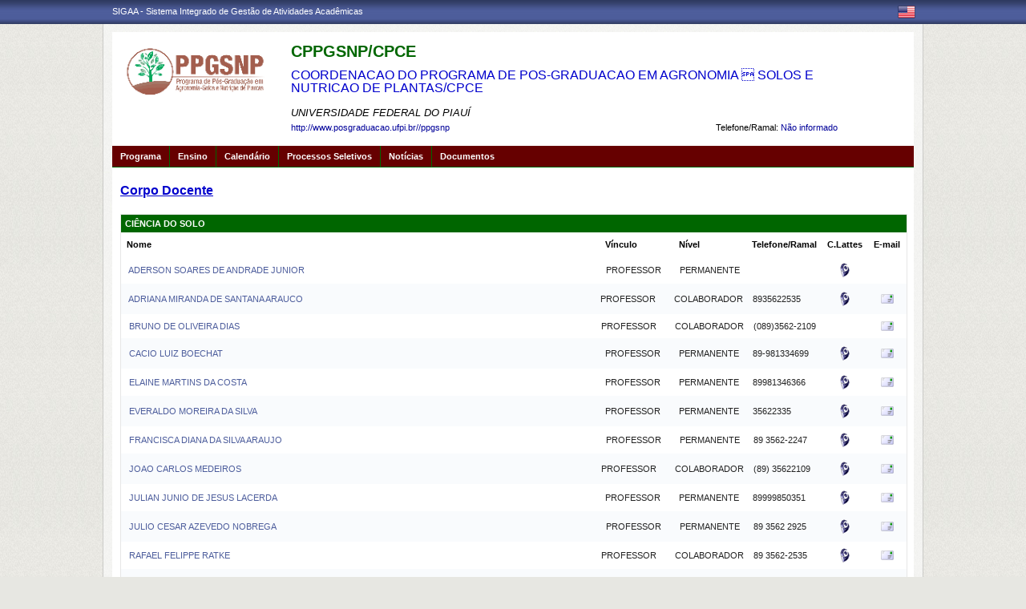

--- FILE ---
content_type: text/html;charset=utf-8
request_url: https://www.sigaa.ufpi.br/sigaa/public/programa/equipe.jsf?lc=pt_BR&id=612
body_size: 42469
content:

<!DOCTYPE html PUBLIC "-//W3C//DTD HTML 4.01 Transitional//EN"  "http://www.w3.org/TR/html4/loose.dtd">





















<html xmlns="http://www.w3.org/1999/xhtml">
<head>
    <title>Portal de Programas de Pós-Graduação (UFPI)</title>
    <meta http-equiv="Content-Type" content="text/html; charset=iso-8859-1" />
    <meta name="author" content="Andressa Kroeff Pires - SINFO">
    <link class="component" href="/sigaa/a4j/s/3_3_3.Finalorg/richfaces/renderkit/html/css/basic_classes.xcss/DATB/eAF7sqpgb-jyGdIAFrMEaw__.jsf;jsessionid=36114340042DA955CCBD584EB56A2433.jb05" rel="stylesheet" type="text/css" /><link class="component" href="/sigaa/a4j/s/3_3_3.Finalorg/richfaces/renderkit/html/css/extended_classes.xcss/DATB/eAF7sqpgb-jyGdIAFrMEaw__.jsf;jsessionid=36114340042DA955CCBD584EB56A2433.jb05" media="rich-extended-skinning" rel="stylesheet" type="text/css" /><script type="text/javascript">window.RICH_FACES_EXTENDED_SKINNING_ON=true;</script><script src="/sigaa/a4j/g/3_3_3.Finalorg/richfaces/renderkit/html/scripts/skinning.js.jsf" type="text/javascript"></script><link rev=made href="mailto:andressa@info.ufrn.br">
    <link rel="stylesheet" href="/sigaa/public/programa/css/template.css" />
    
<style type="text/css">
/* topo do site */
#corpo #topo_site {
	display: block;
	width: 100%;
	height: 142px;
}

	#topo_site #logo {
		display: inline-block;
		*float: left;
		width: 190px;
		height: 122px;
		text-align:center;
		vertical-align: top;
		padding: 10px;
	}

		#logo img {
			max-width: 190px;
			_width: 188px;
			max-height: 122px;
			_height: 120px;
		}

	#topo_site #nomes {
		display: inline-block;
		*float: left;
		width: 682px;
		height: 100%;
		margin: 0 0 0 10px;
		vertical-align: top;
	}

		#nomes .sigla {
			display: block;
			width: 100%;
			font-family: "Verdana", Arial, Helvetica, sans-serif;
			font-size: 20px;
			color: #006600;
			font-weight: bold;
			text-transform: uppercase;
			margin: 13px 0 10px;
		}

		#nomes .nome_programa {
			display: block;
			width: 100%;
			font-family: "Verdana", Arial, Helvetica, sans-serif;
			font-size: 16px;
			color: #0000CC;
			text-transform: uppercase;
			line-height: 16px;
			margin-bottom: 15px;
		}

			.nome_programa a {
				color: #0000CC;
			}

			.nome_programa a:hover {
				text-decoration: underline;
			}

		#nomes .nome_centro {
			display: block;
			width: 100%;
			font-family: "Verdana", Arial, Helvetica, sans-serif;
			font-size: 13px;
			color: #000000 !important;
			text-transform: uppercase;
			font-style: italic;
			margin-bottom: 5px;
		}

		#nomes .url_programa {
			display: block;
			width: 65%;
			float:left;
			font-family: "Verdana", Arial, Helvetica, sans-serif;
			font-size: 11px;
			color: #7d97fe;
		}

			.url_programa a {
				font-family: "Verdana", Arial, Helvetica, sans-serif;
				font-size: 11px;
				color: #000099;
			}

			.url_programa a:hover {
				text-decoration: #FF0000;
			}
			
		#nomes .telefone_programa {
			float:right;
			width: 35%;
			display:block;
			text-align: right;
			font-family: "Verdana", Arial, Helvetica, sans-serif;
			font-size: 11px;
			color: #000099;
		}	
		
		#nomes .telefone_programa .telefoneRamal{
			color: black;
		}
		 
/* menu */
#corpo .menu {
	display: block;
	width: 100%;
	height: 26px;
	background-color: #660000;
	border-bottom: #006600 solid 1px;
}

	.menu .li-menu {
		float: left;
		padding: 0 10px 0 0;
		position: relative;
		border-left: #006600 solid 1px;
		z-index: 10;
		height:27px;
	}

	.menu .primeiro {
		border-left: none;
	}

	.menu .item-menu {
		float: left;
		padding: 7px 0 0 10px;
		height: 20px;
		*height: 21px;
		color: #FFFFFF;
		font-weight: bold;
	}

	.menu span.item-menu {
		cursor: default;
	}

	.menu a:hover {
		text-decoration: underline;
	}

	.menu .sub-menu {
		display: none;
		padding: 10px 10px 5px 10px;
		position: absolute;
		top: 26px;
		left: 0;
		z-index: 11;
		background: #006600;
	}

	.menu .sub-menu li {
		border-top: 1px solid #660000;
		padding: 10px 0 5px 0;
	}

	.menu .sub-menu .primeiro {
		border: 0;
		padding: 0 0 5px 0;
	}

	.menu .sub-menu a {
		display: block;
		width: auto;
		color: #FFFFFF;
		white-space: nowrap;
	}

		.sub-menu a:hover {
			text-decoration: none;
		}

/* conteudo */
#corpo #conteudo {
	display: block;
	width:98%;
	min-height: 480px;
	_height: 480px;
	margin:20px 10px 0;
}

	.titulo {
		font-family: "Verdana", Arial, Helvetica, sans-serif;
		font-size: 16px;
		font-weight: bold;
		text-decoration: underline;
		color: #0000CC;
	}

	h1, h2, h3, h4, h5, h6 {
		display: block;
		width: auto;
		height: auto;
		font-size: 100%;
		font-weight: bold;
		margin: 0 0 10px 0;
		color: #000000;
	}

	.titulo_menor {
		font-family: "Verdana", Arial, Helvetica, sans-serif;
		font-size: 12px;
		font-weight: bold;
		text-decoration: underline;
		color: #0000CC;
	}

	.leia_mais a {
		float: right;
		text-align: right;
		font-family: "Verdana", Arial, Helvetica, sans-serif;
		font-size: 10px;
		color: #000099;
	}

	.saiba_mais a {
		float: left;
		text-align: left;
		font-family: "Verdana", Arial, Helvetica, sans-serif;
		font-size: 10px;
		color: #000099;
	}
	
	.destaqueProcessoeletivo{
		font-weight: bold !important;
	}

	/* conteudo da coluna menu lateral */
	#conteudo #menu_lateral {
		display: inline-block;
		*float: left;
		width: 208px;
		height: auto;
		border: 1px solid #E1E1E1;
		vertical-align: top;
		margin: 3px 0 0;
	}

		#menu_lateral #titulo {
			display: block;
			padding: 20px 20px 0;
			color: #0000CC;
			font-size: 14px;
			font-weight: bold;
			text-align: center;
		}

		#menu_lateral #links {
			display: block;
			padding: 20px 20px 15px;
		}

		#menu_lateral #links li {
			border-top: 1px solid #E1E1E1;
			padding: 10px 0 5px 0;
		}

		#menu_lateral #links .primeiro {
			border: 0;
			padding: 0 0 5px 0;
		}

		#menu_lateral #links a {
			display: block;
			width: auto;
			/*white-space: nowrap;*/
			color: #000099;
		}

		#menu_lateral #links a:hover {
			color: #222222;
			text-decoration: none;
		}

	/* conteudo da coluna esquerda */
	#conteudo #esquerda {
		display: inline-block;
		*float: left;
		width: 72%;
		min-height: 513px;
		_height: 513px;
		margin: 0 22px 0 0;
		*margin: 0 24px 0 0;
	}

	#conteudo #esquerda.com_menu_lateral {
		width: 476px;
		*width: 480px;
		margin: 0 18px 0 20px;
		*margin: 0 20px 0;
	}

		/* noticia em destaque */
		#esquerda #destaque {
			display: block;
			width: 100%;
			height: 203px;
			padding:20px 0 0;
		}

			#destaque .d_titulo {
				display: block;
				width: 100%;
				height: 34px;
				font-weight: bold;
				font-size: 13px;
				margin: 0 0 10px 0;
			}

			#destaque .d_texto {
				display: block;
				width: 100%;
				height: 139px;
				line-height: 17px;
				text-align: justify;
				margin: 0 0 10px 0;
			}

				.d_texto .foto {
					float: left;
					
					margin: 0 20px 0 0;
					
					border: 1px solid #e9eef2;
				}

				.d_texto .data {
					float: left;
					width: auto;
					margin:5px 0 0;
					font-size: 9px;
					font-weight: bold;
				}

		/* separador das noticias */
		#esquerda #linha {
			display: block;
			width: 100%;
			height: 1px;
			margin: 15px 0;
			_margin: 0px 0 10px;
			background: transparent url(../img/pontilhado.png) repeat-x left center;
		}

		/* ultimas noticias */
		#esquerda #listagem ul {
			display: block;
			width: 100%;
			height: auto;
			padding:20px 0 0;
			_padding:20px 0 4px;
		}

			#listagem ul li {
				display: block;
				width: 100%;
				margin: 0 0 8px 0;
			}

			#listagem ul li a:hover {
				text-decoration: underline;
			}

			#listagem ul li .data {
				font-size: 9px;
				font-weight: bold;
			}

	/* conteudo da coluna direita */
	#conteudo #direita {
		display: inline-block;
		*float: left;
		width: 249px;
		min-height: 513px;
		_height: 513px;
		vertical-align: top;
	}

		/* chamada */
		#direita #chamada {
			display: block;
			width: 100%;
			height: 227px;
			_height: 230px;
			margin: 18px 0 0;
		}

			#chamada #icone {
				float: right;
				width: 54px;
				height: 47px;
				position: relative;
				margin: -14px 0 0 0;
				_margin: -15px 0 0 0;
				z-index: 10px;
			}

			#chamada #caixa {
				float: left;
				width: 90%;
				height: 213px;
				_height: 216px;
				margin: -37px 0 0 0;
				_margin: -38px 0 0 0;
				padding: 8px;
				border: 1px solid #e1e1e1;
			}

				#caixa #titulo {
					display: block;
					width: 180px;
					height: auto;
					padding: 4px 0 13px;
					text-align: center;
				}

				#caixa .introducao {
					display: block;
					width: 100%;
					height: 35px;
					line-height: 18px;
					text-align: justify;
				}

				/* listagem referente ao processo seletivo */
				#caixa #listagem2 ul {
					display: block;
					width: 100%;
					height: 110px;
					padding: 15px 0 10px;
				}

					#listagem2 ul li {
						display: block;
						width: 100%;
						margin: 0 0 8px 0;
						font-style: italic;
						text-transform: uppercase;
					}

					#listagem2 ul li a:hover {
						text-decoration: underline;
					}

					#listagem2 ul li .data {
						text-transform: none;
					}

				/* listagem referente ao calendario */
				#caixa #listagem3 ul {
					display: block;
					width: 100%;
					height: 110px;
					padding: 15px 0 10px;
				}

					#listagem3 ul li {
						display: block;
						width: 100%;
						margin: 0 0 10px 0;
						font-size: 10px;
						font-weight: bold;
					}

					#listagem3 ul li .evento {
						display: block;
						width: 93%;
						height: auto;
						margin: 0 0 0 15px;
						font-size: 11px;
						font-style: italic;
						font-weight: normal;
					}

					#listagem3 ul li .evento a:hover  {
						text-decoration: underline;
					}

		/* separador das chamadas */
		#direita #espaco {
			display: block;
			width: 100%;
			height: 1px;
			margin: 20px 0;
			_margin: 15px 0;
		}


	/* ------------------------------ Conteudo das internas ------------------------------ */
	.texto {
		display: block;
		width: 100%;
		height: auto;
		margin: 20px 0;
		text-align: justify;
		line-height: 15px;
		color: #000000
	}

		.texto .foto {
			float: left;
			
			margin: 2px 20px 5px 0;
			
			border: 1px solid #e9eef2;
		}
	
	.subtitulo {
		display: block;
		width: auto;
		height: auto;
		font-weight: bold;
		margin: 0 0 10px 0;
		color: #000000;
	}

	.texto_afastado {
		display: block;
		width: 99%;
		height: auto;
		margin: 5px 0 0 10px;
	}

		.texto_afastado ul#listagem {
			display: block;
			width: 100%;
		}

			.texto_afastado ul#listagem li {
				display: block;
				width: 100%;
				margin: 15px 0 0 0;
				font-weight: bold;
				text-transform: uppercase;
			}

			.texto_afastado ul#listagem li.primeiro {
				margin: 0;
			}

			.texto_afastado ul#listagem li .dados {
				display: block;
				width: 98%;
				height: auto;
				margin: 6px 0 0 20px;
				font-weight: normal;
				text-transform: none;
			}

			.texto_afastado ul#listagem li .dados p {
				display: block;
				width: 100%;
			}

			.texto_afastado ul#listagem li .dados .cor {
				color: #7d97fe;
			}

			.texto_afastado ul#listagem li .data {
				color: #7d97fe;
			}

			.texto_afastado ul#listagem li a.cor {
				text-transform: none;
				color: #000;
			}

			.texto_afastado ul#listagem li a.cor:hover {
				text-decoration: underline;
			}

	/* Detalhes da notícia */
	.data_cadastrada {
		display: block;
		width: 100%;
		height: auto;
		text-align: right;
		color: #7d97fe;
	}

		.data_cadastrada b {
			color: #000000;
		}

	.arquivo_baixar {
		display: block;
		width: 100%;
		height: auto;
	}

		.arquivo_baixar a {
			color: #4D5D9C;
		}

		.arquivo_baixar a:hover {
			color: #222222;
		}

	/* listagem geral (tabela) */
	#listagem_tabela {
		display: block;
		width: 100%;
		height: auto;
		border: 1px solid #e7e7e7;
		padding: 0;
		margin: 20px 0 0;
	}

		#listagem_tabela #head_lt {
			display: block;
			width: 100%;
			padding: 15px 0;
			background:#006600 url(./img/pontilhado.png) repeat-x scroll left bottom;
			color: #FFFFFF;
			font-size: 12px;
			font-weight: bold;
			text-align: center;
			text-transform: uppercase;
		}

		#listagem_tabela #group_lt {
			display: block;
			width: 99%;
			height: auto;
			padding: 5px;
			background: #006600;
			color: #FFFFFF;
			font-size: 11px;
			font-weight: bold;
			text-transform: uppercase;
		}

			#listagem_tabela #group_lt a {
				color: #FFF;
			}

			#listagem_tabela #group_lt a:hover {
				color: #FFF;
			}

		#listagem_tabela #table_lt, #table_lt tbody {
			display: block;
			width: 100%;
			height: auto;
		}

			#table_lt tbody tr td {
				padding: 5px;
				text-align: left;
				vertical-align: middle;
			}

			#table_lt tbody tr td.centro {
				text-align: center;
			}

			#table_lt tbody tr td.direita {
				text-align: right;
			}

			#table_lt tbody tr.campos {
				display: block;
				width: 100%;
				height: auto;
				*height: 18px;
				padding: 2px 0;
				background: #FFFFFF;
				font-weight: bold;
			}
			#table_lt tbody tr.campos td {
				color: #000000;
			}

			#table_lt tbody tr.linha_par {
				display: block;
				width: 100%;
				height: auto;
				*height: 18px;
				padding: 2px 0;
				background: #F9FBFD;
			}

			#table_lt tbody tr.linha_impar {
				display: block;
				width: 100%;
				height: auto;
				*height: 18px;
				padding: 2px 0;
				background: #F9FBFD;
			}

			#table_lt tbody tr td a.cor, #table_lt tbody tr td a.cor_ss {
				color: #4D5D9C;
			}

			#table_lt tbody tr td a.cor:hover {
				text-decoration: underline;
			}

			#table_lt tbody tr td a.cor_ss:hover {
				color: #222222;
			}

			#table_lt tbody tr td a.negrito:hover {
				font-weight: bold;
			}

			#table_lt tbody tr td a.italico:hover {
				font-style: italic;
			}

			#table_lt tbody tr td .topicos {
				display: block;
				width: auto;
				margin-left: 20px;
			}

				#table_lt tbody tr td .topicos span {
					display: block;
					width: auto;
					margin: 8px 0 0 0;
				}

				#table_lt tbody tr td .topicos a {
					display: block;
					width: auto;
					margin: 8px 0 0 0;
				}

			#table_lt tbody tr td #descricao {
				display: block;
				width: auto;
				margin-left: 20px;
				margin-right: 20px;
			}

				#table_lt tbody tr td #descricao span {
					display: block;
					width: auto;
					margin: 0 0 5px 0;
				}

				#table_lt tbody tr td #descricao span.negrito {
					font-weight: bold;
				}

				#table_lt tbody tr td #descricao span.links {
					margin: 10px 0 0 0;
					*margin: 10px 0 -5px 0;
				}

					#table_lt tbody tr td #descricao span.links a {
						float: left;
						width: auto;
						height: auto;
						margin: 0 15px 0 0;
					}

		#listagem_tabela #foot_lt {
			display: block;
			width: 100%;
			height: auto;
			padding: 5px 0;
			background: #4d5d9c;
			color: #FFFFFF;
			font-size: 11px;
			font-weight: bold;
			text-align: center;
		}

	#listagem_tabela.espaco_menor {
		margin: 10px 0 0;
	}

	/* formulario para busca */
	#caixa_formulario {
		display: block;
		width: 516px;
		height: 165px;
		_height: 165px;
		margin: 20px auto;
	}

		#caixa_formulario #icon_cf {
			float: right;
			width: 85px;
			height: 74px;
			position: relative;
			margin: -16px 0 0 0;
			z-index: 10px;
		}

		#caixa_formulario #formulario {
			float: left;
			width: 97%;
			height: auto;
			margin: -58px 0 0 0;
			border: 1px solid #e7e7e7;
		}
			#formulario #head_f {
				display: block;
				width: 100%;
				height: auto;
				padding: 15px 0;
				background: #006600;
				color: #FFFFFF;
				font-size: 12px;
				font-weight: bold;
				text-align: center;
				text-transform: uppercase;
			}

			#formulario #body_f {
				display: block;
				width: 450px;
				*width: 451px;
				height: auto;
				padding: 25px;
				text-align: center;
			}

				#formulario #body_f .campo {
					display: block;
					width: 196px;
					*width: 190px;
					_width: 175px;
					_height: auto;
					margin: 0px auto 10px;
				}

					#formulario #body_f .campo label {
						float: left;
						font-weight: bold;
						color: #000000;
						padding: 3px;
					}

				#formulario #body_f input {
					border: 1px #c8c8c6 solid;
					font-size: 11px;
					color: #222222;
					font-family: "Tahoma";
					padding: 2px 4px;
					width: 30px;
					height: 14px;
					margin: 0px;
					vertical-align: top;
				}

				#formulario #body_f select {
					border: 1px #c8c8c6 solid;
					font-size: 11px;
					color: #222222;
					font-family: "Tahoma";
					padding: 2px;
					width: 37px;
					height: 20px;
					margin: 0px;
					vertical-align: top;
				}

				#formulario #body_f .bt_buscar {
					margin: 0px;
					background: transparent url(./img/bt_buscar.jpg) no-repeat;
					border: none;
					cursor:pointer;
					height:25px;
					width:56px;
				}

	/* ------------------------------ Conteudo das internas ------------------------------ */
/************************************
* UFPI: ALTERAÇÃO ESPECÍFICA
************************************/

/************************************
*     ERROS, AVISOS E WARNINGS
*************************************/

#painel-erros {
	background: #F9FBFD;
	padding: 3px 28px;
	border-bottom: 1px solid #DDD;
}

#painel-erros ul{
	margin: 0;
	padding: 0;
	padding: 10px 0 10px 55px;
}

#painel-erros li{
	font-weight: bold;
}

#painel-erros ul.info {background: url(/shared/img/mensagens/info.gif) no-repeat left center;}
#painel-erros ul.warning {background: url(/shared/img/mensagens/warning.gif) no-repeat left center;}
#painel-erros ul.erros {background: url(/shared/img/mensagens/error.gif) no-repeat left center;}

#painel-erros ul.info li {color: #0CA700;}
#painel-erros ul.warning li {color: #333;}
#painel-erros ul.erros li {color: #F11;}

/****************************
FORMULÁRIO
*****************************/

table.formulario, table.subFormulario {
	margin: 0 auto;
	background-color: #F9FBFD;
	border-collapse: collapse;
}

table.formulario {
	border: 1px solid #DEDFE3;
	font-size: 1em;
	border-spacing: 2px;
}

table.formulario tr td, table.subFormulario tr td {
	padding: 3px;
}
table.formulario thead tr th {
	text-align: left;
}

table.formulario tfoot tr {
	background: #EEE;
}

table.formulario tfoot tr td, tfoot.formulario tr td {
	text-align: center;
}

table.formulario caption{
	font-size: 1.1em;
}

table.formulario caption, table.listagem caption, table.visualizacao caption, h3.tituloTabela {
	margin: 0 auto;
	padding: 3px 0;
	font-weight: bold;
	font-variant: small-caps;
	color: #FFF;
	letter-spacing: 1px;
	background: url(/shared/img/bg_caption.gif) center repeat-x;
	text-align: center;
}

table.subFormulario caption, caption.subFormulario, td.subFormulario, table.formulario table caption, table.listagem tr.titulo {

	margin: 1px 0px;
	font-weight: bold;
	font-variant: small-caps;
	color: #333366;
	background: #EDF1F8;
	background-image: none;
	text-align: left;
	border: 0;
	letter-spacing: 1px;
	padding: 3px 0 3px 20px;
	border-bottom: 1px solid #C8D5EC;
}

table.subFormulario thead tr th, table.subFormulario thead tr td{
	text-align: left;
}

table.subFormulario tfoot, table.subFormulario tfoot td {
	background-color: #EBEBEB;
	text-align: center;
}

td.subFormularioItem {
	margin: 1px 0px;
	font-weight: bold;
	font-variant: small-caps;
	color: black;
	background: #EDF1F8;
	border-top: 1px solid #6A6A6A;
	text-align: center;
}

/************************************
* UFPI: FIM ALTERAÇÃO ESPECÍFICA
************************************/
	
 </style>
</head>
<body>
	<div id="bg">
    	<div id="bg_rodape">
        	<div id="estrutura">
				
			    	
            	







<div id="topo">
	<div id="sigaa">
    	<a href="/sigaa" target="_blank" title="SIGAA">SIGAA - Sistema Integrado de Gestão de Atividades Acadêmicas</a>
    </div>
	<div id="instituicao">
    	<a href="http://www.ufpi.br/" target="_blank" 
    		title="Acessar P&aacute;gina UFPI">
    		
    	</a>
    </div>
	<div id="idiomas">
		
		
			<a href="?lc=en_US&id=612"><img src="/sigaa/public/programa/img/idioma_ingles.png" title="Vers&atilde;o em Ingl&ecirc;s" /></a>
		
    	
	</div>
</div>
				

<div id="site">
	<div id="margem">
		<div id="corpo">
			<div id="topo_site">
				<div id="logo">
		    		
						<a href="portal.jsf?lc=pt_BR&id=612">
							<img src="/sigaa/verFoto?idFoto=937661&key=fa5d5d91fb44b83af3b988047db0b2e0">
						</a>
					
					
			    </div>
			  	<div id="nomes">
			         
			          <span class="sigla">
			          	 CPPGSNP/CPCE
			          </span>
			         
			          <span class="nome_programa">
						<a href="portal.jsf?lc=pt_BR&id=612">
							 COORDENACAO DO PROGRAMA DE POS-GRADUACAO EM AGRONOMIA  SOLOS E NUTRICAO DE PLANTAS/CPCE
						</a>
			          </span>
			          
			          <span class="nome_centro">
			          		<a href="/sigaa/public/centro/portal.jsf?lc=pt_BR&id=605"
							title="Acessar Página" class="nomeCentro">
								UNIVERSIDADE FEDERAL DO PIAUÍ
							</a>
			          </span>
					  
					  <span class="telefone_programa">
						 	<span class="telefoneRamal">Telefone/Ramal: </span>N&atilde;o informado 
							
							
								
							
					  </span>
						
			          
							<span class="url_programa">
								<a href="">http://www.posgraduacao.ufpi.br//ppgsnp</a>
							</span>
					  
					  
			      </div>
			</div>

<div id="menu" class="menu">
  	<ul>
          <li class="li-menu primeiro">
              <span class="item-menu" title="Programa">Programa</span>
              <div class="sub-menu">
                  <ul>
                      <li class="primeiro">
	                      <a title="Apresentação" href="apresentacao.jsf?lc=pt_BR&id=612">
	                      	&middot; Apresenta&ccedil;&atilde;o
	                      </a> 
					  </li>
					  <li>
					  	  <a title="Área de Concentração" href="areas.jsf?lc=pt_BR&id=612">
					  		&middot; &Aacute;rea de Concentra&ccedil;&atilde;o
					  	  </a>
					  </li>
					  <li><a title="Cursos" href="cursos.jsf?lc=pt_BR&id=612">&middot; Cursos</a></li>
					  <li>
						  <a title="Grade Curricular" href="curriculo.jsf?lc=pt_BR&id=612">
						  	&middot; Grade Curricular
						  </a>
					  </li>
                  </ul>
              </div>
          </li>
          <li class="li-menu">
              <span class="item-menu" title="Ensino">Ensino</span>
              <div class="sub-menu">
                  <ul>
					<li class="primeiro"><a title="Alunos Ativos" href="alunos.jsf?lc=pt_BR&id=612">&middot; Alunos Ativos</a></li>
					<li><a title="Corpo Docente" href="equipe.jsf?lc=pt_BR&id=612">&middot; Corpo Docente</a></li>
					<li><a title="Cursos" href="cursos.jsf?lc=pt_BR&id=612">&middot; Cursos</a></li>
					<li><a title="Dissertações/Teses" href="defesas.jsf?lc=pt_BR&id=612">&middot; Disserta&ccedil;&otilde;es/Teses</a></li>
					<li><a title="Turmas" href="turma.jsf?lc=pt_BR&id=612">&middot; Turmas</a></li>
                   </ul>
              </div>
          </li>

		<li class="li-menu"><a class="item-menu"  title="Calendário" href="calendario.jsf?lc=pt_BR&id=612">Calend&aacute;rio</a></li>
		<li class="li-menu"><a class="item-menu"  title="Processos Seletivos " href="processo_seletivo.jsf?lc=pt_BR&id=612">Processos Seletivos  </a></li>
        <li class="li-menu"><a class="item-menu"  title="Notícias"  href="noticias.jsf?lc=pt_BR&id=612">Not&iacute;cias</a></li>
        
        
       	
        <li class="li-menu">
	         <span class="item-menu" title="Documentos">Documentos</span>
              <div class="sub-menu">
	                  <ul>
	                      
							<li  class="primeiro">
								<a href="documentos.jsf?lc=pt_BR&id=612&idTipo=4">&middot; Formulários</a>
							</li>
							
							<li  class="">
								<a href="documentos.jsf?lc=pt_BR&id=612&idTipo=3">&middot; Resolução</a>
							</li>
							
							<li  class="">
								<a href="documentos.jsf?lc=pt_BR&id=612&idTipo=2">&middot; Regimento</a>
							</li>
							
							<li  class="">
								<a href="documentos.jsf?lc=pt_BR&id=612&idTipo=1">&middot; Outros</a>
							</li>
							
	                  </ul>
	         </div>
	    </li>
	      

       	
       	  
      </ul>
</div>


 


<script src="/sigaa/javascript/encoding.js" type="text/javascript" ></script>


 
							

<div id="conteudo">
	<div class="titulo">
		Corpo Docente
	</div>

	
	
	
	
	
		
	
			
						
				
				
	
					
					
								
					<div id="listagem_tabela">
						<div id="group_lt">
								
							
								
									CIÊNCIA DO SOLO
								
								
							
								
						</div>

						<table id="table_lt">
							<tbody>
							<tr class="campos">
								<td width="599">Nome</td>
								<td width="80">V&iacute;nculo</td>
								<td width="80">N&iacute;vel</td>
								<td width="80">Telefone/Ramal</td>
								<td class="centro" width="46">C.Lattes</td>
								<td class="centro" width="35">E-mail</td>
							</tr>
				
				

				
						<tr class="">
							<td  width="599">
							  <a class="cor" target="_blank" href="/sigaa/public/docente/portal.jsf?siape="
							  	 target="_blank" title="Clique aqui para acessar a página pública deste docente">
								&nbsp;ADERSON SOARES DE ANDRADE JUNIOR
							  </a> 
							</td>
							<td width="80">
								PROFESSOR
							</td>
							<td width="80">
								PERMANENTE
							</td>
							<td width="80">
								
							</td>
							<td class="centro" width="46">
								
								
									<a href="http://lattes.cnpq.br/1210598362280380" 
										target="_blank" id="endereco-lattes" 
										title="Acessar Estrutura Curricular de  Docente"> 
										<img src="/sigaa/img/prodocente/lattes.gif;jsessionid=36114340042DA955CCBD584EB56A2433.jb05" />
									</a> 
								
							</td>
							<td  class="centro" width="35">
							
							
							</td>
						</tr>
							
						

					  	  
						
					
						
				
				
				

				
						<tr class="linha_impar">
							<td  width="599">
							  <a class="cor" target="_blank" href="/sigaa/public/docente/portal.jsf?siape=1741169"
							  	 target="_blank" title="Clique aqui para acessar a página pública deste docente">
								&nbsp;ADRIANA MIRANDA DE SANTANA ARAUCO
							  </a> 
							</td>
							<td width="80">
								PROFESSOR
							</td>
							<td width="80">
								COLABORADOR
							</td>
							<td width="80">
								8935622535
							</td>
							<td class="centro" width="46">
								
									<a href="http://lattes.cnpq.br/9754007150672856" 
										target="_blank" id="endereco-lattes" 
										title="Acessar Estrutura Curricular de  Docente"> 
										<img src="/sigaa/img/prodocente/lattes.gif;jsessionid=36114340042DA955CCBD584EB56A2433.jb05" />
									</a> 
								
								
							</td>
							<td  class="centro" width="35">
							
							<a href="mailto:adrianamsarauco@ufpi.edu.br" title="Enviar e-mail para Docente">
								<img src="../images/docente/icones/contato.png;jsessionid=36114340042DA955CCBD584EB56A2433.jb05" />
							</a>
							
							
							</td>
						</tr>
							
						

					  	  
						
					
						
				
				
				

				
						<tr class="">
							<td  width="599">
							  <a class="cor" target="_blank" href="/sigaa/public/docente/portal.jsf?siape=1974814"
							  	 target="_blank" title="Clique aqui para acessar a página pública deste docente">
								&nbsp;BRUNO DE OLIVEIRA DIAS
							  </a> 
							</td>
							<td width="80">
								PROFESSOR
							</td>
							<td width="80">
								COLABORADOR
							</td>
							<td width="80">
								(089)3562-2109
							</td>
							<td class="centro" width="46">
								
								
							</td>
							<td  class="centro" width="35">
							
							<a href="mailto:b2dias@yahoo.com.br" title="Enviar e-mail para Docente">
								<img src="../images/docente/icones/contato.png;jsessionid=36114340042DA955CCBD584EB56A2433.jb05" />
							</a>
							
							
							</td>
						</tr>
							
						

					  	  
						
					
						
				
				
				

				
						<tr class="linha_impar">
							<td  width="599">
							  <a class="cor" target="_blank" href="/sigaa/public/docente/portal.jsf?siape=2100352"
							  	 target="_blank" title="Clique aqui para acessar a página pública deste docente">
								&nbsp;CACIO LUIZ BOECHAT
							  </a> 
							</td>
							<td width="80">
								PROFESSOR
							</td>
							<td width="80">
								PERMANENTE
							</td>
							<td width="80">
								89-981334699
							</td>
							<td class="centro" width="46">
								
									<a href="http://buscatextual.cnpq.br/buscatextual/visualizacv.do?id=P1334104" 
										target="_blank" id="endereco-lattes" 
										title="Acessar Estrutura Curricular de  Docente"> 
										<img src="/sigaa/img/prodocente/lattes.gif;jsessionid=36114340042DA955CCBD584EB56A2433.jb05" />
									</a> 
								
								
							</td>
							<td  class="centro" width="35">
							
							<a href="mailto:cacioboechat@ufpi.edu.br" title="Enviar e-mail para Docente">
								<img src="../images/docente/icones/contato.png;jsessionid=36114340042DA955CCBD584EB56A2433.jb05" />
							</a>
							
							
							</td>
						</tr>
							
						

					  	  
						
					
						
				
				
				

				
						<tr class="">
							<td  width="599">
							  <a class="cor" target="_blank" href="/sigaa/public/docente/portal.jsf?siape=1275725"
							  	 target="_blank" title="Clique aqui para acessar a página pública deste docente">
								&nbsp;ELAINE MARTINS DA COSTA
							  </a> 
							</td>
							<td width="80">
								PROFESSOR
							</td>
							<td width="80">
								PERMANENTE
							</td>
							<td width="80">
								89981346366
							</td>
							<td class="centro" width="46">
								
									<a href="http://buscatextual.cnpq.br/buscatextual/visualizacv.do?id=K4242014T9" 
										target="_blank" id="endereco-lattes" 
										title="Acessar Estrutura Curricular de  Docente"> 
										<img src="/sigaa/img/prodocente/lattes.gif;jsessionid=36114340042DA955CCBD584EB56A2433.jb05" />
									</a> 
								
								
							</td>
							<td  class="centro" width="35">
							
							<a href="mailto:elaine.costa@ufpi.edu.br" title="Enviar e-mail para Docente">
								<img src="../images/docente/icones/contato.png;jsessionid=36114340042DA955CCBD584EB56A2433.jb05" />
							</a>
							
							
							</td>
						</tr>
							
						

					  	  
						
					
						
				
				
				

				
						<tr class="linha_impar">
							<td  width="599">
							  <a class="cor" target="_blank" href="/sigaa/public/docente/portal.jsf?siape=1979669"
							  	 target="_blank" title="Clique aqui para acessar a página pública deste docente">
								&nbsp;EVERALDO MOREIRA DA SILVA
							  </a> 
							</td>
							<td width="80">
								PROFESSOR
							</td>
							<td width="80">
								PERMANENTE
							</td>
							<td width="80">
								35622335
							</td>
							<td class="centro" width="46">
								
									<a href="http://buscatextual.cnpq.br/buscatextual/visualizacv.do?id=K4257257U5" 
										target="_blank" id="endereco-lattes" 
										title="Acessar Estrutura Curricular de  Docente"> 
										<img src="/sigaa/img/prodocente/lattes.gif;jsessionid=36114340042DA955CCBD584EB56A2433.jb05" />
									</a> 
								
								
							</td>
							<td  class="centro" width="35">
							
							<a href="mailto:everaldo@ufpi.edu.br" title="Enviar e-mail para Docente">
								<img src="../images/docente/icones/contato.png;jsessionid=36114340042DA955CCBD584EB56A2433.jb05" />
							</a>
							
							
							</td>
						</tr>
							
						

					  	  
						
					
						
				
				
				

				
						<tr class="">
							<td  width="599">
							  <a class="cor" target="_blank" href="/sigaa/public/docente/portal.jsf?siape=3015136"
							  	 target="_blank" title="Clique aqui para acessar a página pública deste docente">
								&nbsp;FRANCISCA DIANA DA SILVA ARAUJO
							  </a> 
							</td>
							<td width="80">
								PROFESSOR
							</td>
							<td width="80">
								PERMANENTE
							</td>
							<td width="80">
								89 3562-2247
							</td>
							<td class="centro" width="46">
								
									<a href="http://lattes.cnpq.br/6022694274946856" 
										target="_blank" id="endereco-lattes" 
										title="Acessar Estrutura Curricular de  Docente"> 
										<img src="/sigaa/img/prodocente/lattes.gif;jsessionid=36114340042DA955CCBD584EB56A2433.jb05" />
									</a> 
								
								
							</td>
							<td  class="centro" width="35">
							
							<a href="mailto:diana.araujo@ufpi.edu.br" title="Enviar e-mail para Docente">
								<img src="../images/docente/icones/contato.png;jsessionid=36114340042DA955CCBD584EB56A2433.jb05" />
							</a>
							
							
							</td>
						</tr>
							
						

					  	  
						
					
						
				
				
				

				
						<tr class="linha_impar">
							<td  width="599">
							  <a class="cor" target="_blank" href="/sigaa/public/docente/portal.jsf?siape=2099329"
							  	 target="_blank" title="Clique aqui para acessar a página pública deste docente">
								&nbsp;JOAO CARLOS MEDEIROS
							  </a> 
							</td>
							<td width="80">
								PROFESSOR
							</td>
							<td width="80">
								COLABORADOR
							</td>
							<td width="80">
								(89) 35622109
							</td>
							<td class="centro" width="46">
								
									<a href="http://lattes.cnpq.br/3509111034386583" 
										target="_blank" id="endereco-lattes" 
										title="Acessar Estrutura Curricular de  Docente"> 
										<img src="/sigaa/img/prodocente/lattes.gif;jsessionid=36114340042DA955CCBD584EB56A2433.jb05" />
									</a> 
								
								
							</td>
							<td  class="centro" width="35">
							
							<a href="mailto:joaomedeiros@ufpi.edu.br" title="Enviar e-mail para Docente">
								<img src="../images/docente/icones/contato.png;jsessionid=36114340042DA955CCBD584EB56A2433.jb05" />
							</a>
							
							
							</td>
						</tr>
							
						

					  	  
						
					
						
				
				
				

				
						<tr class="">
							<td  width="599">
							  <a class="cor" target="_blank" href="/sigaa/public/docente/portal.jsf?siape=2231082"
							  	 target="_blank" title="Clique aqui para acessar a página pública deste docente">
								&nbsp;JULIAN JUNIO DE JESUS LACERDA
							  </a> 
							</td>
							<td width="80">
								PROFESSOR
							</td>
							<td width="80">
								PERMANENTE
							</td>
							<td width="80">
								89999850351
							</td>
							<td class="centro" width="46">
								
									<a href="http://lattes.cnpq.br/9739783015056573" 
										target="_blank" id="endereco-lattes" 
										title="Acessar Estrutura Curricular de  Docente"> 
										<img src="/sigaa/img/prodocente/lattes.gif;jsessionid=36114340042DA955CCBD584EB56A2433.jb05" />
									</a> 
								
								
							</td>
							<td  class="centro" width="35">
							
							<a href="mailto:julian@ufpi.edu.br" title="Enviar e-mail para Docente">
								<img src="../images/docente/icones/contato.png;jsessionid=36114340042DA955CCBD584EB56A2433.jb05" />
							</a>
							
							
							</td>
						</tr>
							
						

					  	  
						
					
						
				
				
				

				
						<tr class="linha_impar">
							<td  width="599">
							  <a class="cor" target="_blank" href="/sigaa/public/docente/portal.jsf?siape=1514031"
							  	 target="_blank" title="Clique aqui para acessar a página pública deste docente">
								&nbsp;JULIO CESAR AZEVEDO NOBREGA
							  </a> 
							</td>
							<td width="80">
								PROFESSOR
							</td>
							<td width="80">
								PERMANENTE
							</td>
							<td width="80">
								89 3562 2925
							</td>
							<td class="centro" width="46">
								
									<a href="http://lattes.cnpq.br/0807895364156921" 
										target="_blank" id="endereco-lattes" 
										title="Acessar Estrutura Curricular de  Docente"> 
										<img src="/sigaa/img/prodocente/lattes.gif;jsessionid=36114340042DA955CCBD584EB56A2433.jb05" />
									</a> 
								
								
							</td>
							<td  class="centro" width="35">
							
							<a href="mailto:juliocnobrega@gmail.com" title="Enviar e-mail para Docente">
								<img src="../images/docente/icones/contato.png;jsessionid=36114340042DA955CCBD584EB56A2433.jb05" />
							</a>
							
							
							</td>
						</tr>
							
						

					  	  
						
					
						
				
				
				

				
						<tr class="">
							<td  width="599">
							  <a class="cor" target="_blank" href="/sigaa/public/docente/portal.jsf?siape=1784138"
							  	 target="_blank" title="Clique aqui para acessar a página pública deste docente">
								&nbsp;RAFAEL FELIPPE RATKE
							  </a> 
							</td>
							<td width="80">
								PROFESSOR
							</td>
							<td width="80">
								COLABORADOR
							</td>
							<td width="80">
								89 3562-2535
							</td>
							<td class="centro" width="46">
								
									<a href="http://lattes.cnpq.br/6551950802877618" 
										target="_blank" id="endereco-lattes" 
										title="Acessar Estrutura Curricular de  Docente"> 
										<img src="/sigaa/img/prodocente/lattes.gif;jsessionid=36114340042DA955CCBD584EB56A2433.jb05" />
									</a> 
								
								
							</td>
							<td  class="centro" width="35">
							
							<a href="mailto:rfratke@gmail.com" title="Enviar e-mail para Docente">
								<img src="../images/docente/icones/contato.png;jsessionid=36114340042DA955CCBD584EB56A2433.jb05" />
							</a>
							
							
							</td>
						</tr>
							
						

					  	  
						
					
						
				
				
				

				
						<tr class="linha_impar">
							<td  width="599">
							  <a class="cor" target="_blank" href="/sigaa/public/docente/portal.jsf?siape=1081793"
							  	 target="_blank" title="Clique aqui para acessar a página pública deste docente">
								&nbsp;RONNY SOBREIRA BARBOSA
							  </a> 
							</td>
							<td width="80">
								PROFESSOR
							</td>
							<td width="80">
								PERMANENTE
							</td>
							<td width="80">
								2468
							</td>
							<td class="centro" width="46">
								
									<a href="http://lattes.cnpq.br/3869878926937962" 
										target="_blank" id="endereco-lattes" 
										title="Acessar Estrutura Curricular de  Docente"> 
										<img src="/sigaa/img/prodocente/lattes.gif;jsessionid=36114340042DA955CCBD584EB56A2433.jb05" />
									</a> 
								
								
							</td>
							<td  class="centro" width="35">
							
							<a href="mailto:ronny.barbosa@ufpi.edu.br" title="Enviar e-mail para Docente">
								<img src="../images/docente/icones/contato.png;jsessionid=36114340042DA955CCBD584EB56A2433.jb05" />
							</a>
							
							
							</td>
						</tr>
							
						

					  	  
						
					
						
				
				
				

				
						<tr class="">
							<td  width="599">
							  <a class="cor" target="_blank" href="/sigaa/public/docente/portal.jsf?siape="
							  	 target="_blank" title="Clique aqui para acessar a página pública deste docente">
								&nbsp;SAMMY SIDNEY ROCHA MATIAS
							  </a> 
							</td>
							<td width="80">
								PROFESSOR
							</td>
							<td width="80">
								PERMANENTE
							</td>
							<td width="80">
								
							</td>
							<td class="centro" width="46">
								
								
							</td>
							<td  class="centro" width="35">
							
							
							</td>
						</tr>
							
						

					  	  
						
					
						
				
				
				

				
						<tr class="linha_impar">
							<td  width="599">
							  <a class="cor" target="_blank" href="/sigaa/public/docente/portal.jsf?siape=2232167"
							  	 target="_blank" title="Clique aqui para acessar a página pública deste docente">
								&nbsp;YURI JACQUES AGRA BEZERRA DA SILVA
							  </a> 
							</td>
							<td width="80">
								PROFESSOR
							</td>
							<td width="80">
								PERMANENTE
							</td>
							<td width="80">
								1866
							</td>
							<td class="centro" width="46">
								
									<a href="http://lattes.cnpq.br/7452583175531534" 
										target="_blank" id="endereco-lattes" 
										title="Acessar Estrutura Curricular de  Docente"> 
										<img src="/sigaa/img/prodocente/lattes.gif;jsessionid=36114340042DA955CCBD584EB56A2433.jb05" />
									</a> 
								
								
							</td>
							<td  class="centro" width="35">
							
							<a href="mailto:yuri_jacques@hotmail.com" title="Enviar e-mail para Docente">
								<img src="../images/docente/icones/contato.png;jsessionid=36114340042DA955CCBD584EB56A2433.jb05" />
							</a>
							
							
							</td>
						</tr>
							
						

					  	  
						
					
							</tbody>
					</table>
					
							
					
				
				</div>	
				
			</div>




</div>
	  </div>
	</div>
	<div id="rodape">
    SIGAA | Superintendência de Tecnologia da Informação - STI/UFPI - (86) 3215-1124 | &copy; UFRN | sigjb05.ufpi.br.instancia1
    <span style="font-size: 6pt;">17/01/2026 15:04</span>
	</div>
	 </div>
  </div>
</div>

<script src="/sigaa/public/programa/js/jquery.js" type="text/javascript"></script>
<script src="/sigaa/public/programa/js/submenu.js" type="text/javascript"></script>
<script type="text/javascript">
       new Submenu('#menu', {
           elementsSelector: '.li-menu',
           submenuSelector: '.sub-menu'
       });
  </script>
<!-- MYFACES JAVASCRIPT -->

</body>
</html>